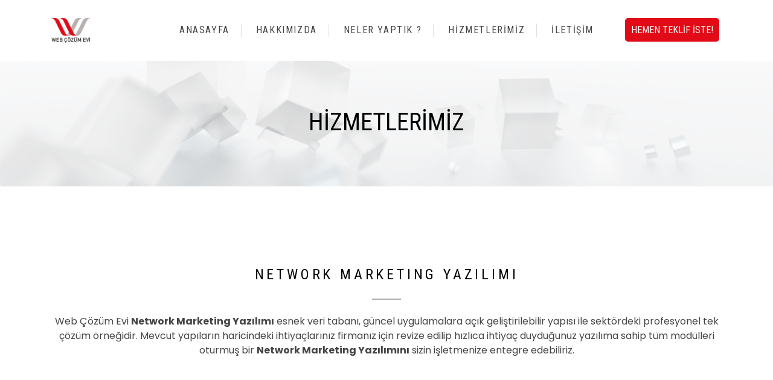

--- FILE ---
content_type: text/html; charset=UTF-8
request_url: https://www.webcozumevi.com/hizmetlerimiz/
body_size: 7007
content:
<!doctype html>
<html lang="tr" class="no-js">

<head>
    <meta charset="UTF-8">
    <title>  Hizmetlerimiz : Web Çözüm Evi</title>

    <link href="//www.google-analytics.com" rel="dns-prefetch">
    <link href="https://www.webcozumevi.com/wp-content/themes/wce/assets/images/icons/favicon.ico" rel="shortcut icon">
    <link href="https://www.webcozumevi.com/wp-content/themes/wce/assets/images/icons/touch.png" rel="apple-touch-icon-precomposed">
    <link rel="canonical" href="https://www.webcozumevi.com" />
    <link rel="preconnect" href="https://fonts.gstatic.com">
    <link href="https://fonts.googleapis.com/css2?family=Poppins:wght@400;600;700&family=Roboto+Condensed:wght@400;700&display=swap" rel="stylesheet">
    <!--[IF IE]><meta http-equiv="X-UA-Compatible" content="IE=edge,chrome=1"><![endif]-->
    <meta name="viewport" content="width=device-width, initial-scale=1, maximum-scale=1, user-scalable=no">
    <link rel="stylesheet" href="https://stackpath.bootstrapcdn.com/bootstrap/4.5.2/css/bootstrap.min.css" integrity="sha384-JcKb8q3iqJ61gNV9KGb8thSsNjpSL0n8PARn9HuZOnIxN0hoP+VmmDGMN5t9UJ0Z" crossorigin="anonymous">
    <link rel="stylesheet" href="https://cdnjs.cloudflare.com/ajax/libs/font-awesome/5.15.1/css/all.min.css">

    <link rel="alternate" hreflang="tr" href="https://www.webcozumevi.com/" />


    <meta name='robots' content='max-image-preview:large' />
	<style>img:is([sizes="auto" i], [sizes^="auto," i]) { contain-intrinsic-size: 3000px 1500px }</style>
	<link rel='dns-prefetch' href='//code.jquery.com' />
<link rel='dns-prefetch' href='//maps.googleapis.com' />
<link rel='stylesheet' id='wp-block-library-css' href='https://www.webcozumevi.com/wp-includes/css/dist/block-library/style.min.css?ver=6.8.3' media='all' />
<style id='classic-theme-styles-inline-css' type='text/css'>
/*! This file is auto-generated */
.wp-block-button__link{color:#fff;background-color:#32373c;border-radius:9999px;box-shadow:none;text-decoration:none;padding:calc(.667em + 2px) calc(1.333em + 2px);font-size:1.125em}.wp-block-file__button{background:#32373c;color:#fff;text-decoration:none}
</style>
<style id='global-styles-inline-css' type='text/css'>
:root{--wp--preset--aspect-ratio--square: 1;--wp--preset--aspect-ratio--4-3: 4/3;--wp--preset--aspect-ratio--3-4: 3/4;--wp--preset--aspect-ratio--3-2: 3/2;--wp--preset--aspect-ratio--2-3: 2/3;--wp--preset--aspect-ratio--16-9: 16/9;--wp--preset--aspect-ratio--9-16: 9/16;--wp--preset--color--black: #000000;--wp--preset--color--cyan-bluish-gray: #abb8c3;--wp--preset--color--white: #ffffff;--wp--preset--color--pale-pink: #f78da7;--wp--preset--color--vivid-red: #cf2e2e;--wp--preset--color--luminous-vivid-orange: #ff6900;--wp--preset--color--luminous-vivid-amber: #fcb900;--wp--preset--color--light-green-cyan: #7bdcb5;--wp--preset--color--vivid-green-cyan: #00d084;--wp--preset--color--pale-cyan-blue: #8ed1fc;--wp--preset--color--vivid-cyan-blue: #0693e3;--wp--preset--color--vivid-purple: #9b51e0;--wp--preset--gradient--vivid-cyan-blue-to-vivid-purple: linear-gradient(135deg,rgba(6,147,227,1) 0%,rgb(155,81,224) 100%);--wp--preset--gradient--light-green-cyan-to-vivid-green-cyan: linear-gradient(135deg,rgb(122,220,180) 0%,rgb(0,208,130) 100%);--wp--preset--gradient--luminous-vivid-amber-to-luminous-vivid-orange: linear-gradient(135deg,rgba(252,185,0,1) 0%,rgba(255,105,0,1) 100%);--wp--preset--gradient--luminous-vivid-orange-to-vivid-red: linear-gradient(135deg,rgba(255,105,0,1) 0%,rgb(207,46,46) 100%);--wp--preset--gradient--very-light-gray-to-cyan-bluish-gray: linear-gradient(135deg,rgb(238,238,238) 0%,rgb(169,184,195) 100%);--wp--preset--gradient--cool-to-warm-spectrum: linear-gradient(135deg,rgb(74,234,220) 0%,rgb(151,120,209) 20%,rgb(207,42,186) 40%,rgb(238,44,130) 60%,rgb(251,105,98) 80%,rgb(254,248,76) 100%);--wp--preset--gradient--blush-light-purple: linear-gradient(135deg,rgb(255,206,236) 0%,rgb(152,150,240) 100%);--wp--preset--gradient--blush-bordeaux: linear-gradient(135deg,rgb(254,205,165) 0%,rgb(254,45,45) 50%,rgb(107,0,62) 100%);--wp--preset--gradient--luminous-dusk: linear-gradient(135deg,rgb(255,203,112) 0%,rgb(199,81,192) 50%,rgb(65,88,208) 100%);--wp--preset--gradient--pale-ocean: linear-gradient(135deg,rgb(255,245,203) 0%,rgb(182,227,212) 50%,rgb(51,167,181) 100%);--wp--preset--gradient--electric-grass: linear-gradient(135deg,rgb(202,248,128) 0%,rgb(113,206,126) 100%);--wp--preset--gradient--midnight: linear-gradient(135deg,rgb(2,3,129) 0%,rgb(40,116,252) 100%);--wp--preset--font-size--small: 13px;--wp--preset--font-size--medium: 20px;--wp--preset--font-size--large: 36px;--wp--preset--font-size--x-large: 42px;--wp--preset--spacing--20: 0.44rem;--wp--preset--spacing--30: 0.67rem;--wp--preset--spacing--40: 1rem;--wp--preset--spacing--50: 1.5rem;--wp--preset--spacing--60: 2.25rem;--wp--preset--spacing--70: 3.38rem;--wp--preset--spacing--80: 5.06rem;--wp--preset--shadow--natural: 6px 6px 9px rgba(0, 0, 0, 0.2);--wp--preset--shadow--deep: 12px 12px 50px rgba(0, 0, 0, 0.4);--wp--preset--shadow--sharp: 6px 6px 0px rgba(0, 0, 0, 0.2);--wp--preset--shadow--outlined: 6px 6px 0px -3px rgba(255, 255, 255, 1), 6px 6px rgba(0, 0, 0, 1);--wp--preset--shadow--crisp: 6px 6px 0px rgba(0, 0, 0, 1);}:where(.is-layout-flex){gap: 0.5em;}:where(.is-layout-grid){gap: 0.5em;}body .is-layout-flex{display: flex;}.is-layout-flex{flex-wrap: wrap;align-items: center;}.is-layout-flex > :is(*, div){margin: 0;}body .is-layout-grid{display: grid;}.is-layout-grid > :is(*, div){margin: 0;}:where(.wp-block-columns.is-layout-flex){gap: 2em;}:where(.wp-block-columns.is-layout-grid){gap: 2em;}:where(.wp-block-post-template.is-layout-flex){gap: 1.25em;}:where(.wp-block-post-template.is-layout-grid){gap: 1.25em;}.has-black-color{color: var(--wp--preset--color--black) !important;}.has-cyan-bluish-gray-color{color: var(--wp--preset--color--cyan-bluish-gray) !important;}.has-white-color{color: var(--wp--preset--color--white) !important;}.has-pale-pink-color{color: var(--wp--preset--color--pale-pink) !important;}.has-vivid-red-color{color: var(--wp--preset--color--vivid-red) !important;}.has-luminous-vivid-orange-color{color: var(--wp--preset--color--luminous-vivid-orange) !important;}.has-luminous-vivid-amber-color{color: var(--wp--preset--color--luminous-vivid-amber) !important;}.has-light-green-cyan-color{color: var(--wp--preset--color--light-green-cyan) !important;}.has-vivid-green-cyan-color{color: var(--wp--preset--color--vivid-green-cyan) !important;}.has-pale-cyan-blue-color{color: var(--wp--preset--color--pale-cyan-blue) !important;}.has-vivid-cyan-blue-color{color: var(--wp--preset--color--vivid-cyan-blue) !important;}.has-vivid-purple-color{color: var(--wp--preset--color--vivid-purple) !important;}.has-black-background-color{background-color: var(--wp--preset--color--black) !important;}.has-cyan-bluish-gray-background-color{background-color: var(--wp--preset--color--cyan-bluish-gray) !important;}.has-white-background-color{background-color: var(--wp--preset--color--white) !important;}.has-pale-pink-background-color{background-color: var(--wp--preset--color--pale-pink) !important;}.has-vivid-red-background-color{background-color: var(--wp--preset--color--vivid-red) !important;}.has-luminous-vivid-orange-background-color{background-color: var(--wp--preset--color--luminous-vivid-orange) !important;}.has-luminous-vivid-amber-background-color{background-color: var(--wp--preset--color--luminous-vivid-amber) !important;}.has-light-green-cyan-background-color{background-color: var(--wp--preset--color--light-green-cyan) !important;}.has-vivid-green-cyan-background-color{background-color: var(--wp--preset--color--vivid-green-cyan) !important;}.has-pale-cyan-blue-background-color{background-color: var(--wp--preset--color--pale-cyan-blue) !important;}.has-vivid-cyan-blue-background-color{background-color: var(--wp--preset--color--vivid-cyan-blue) !important;}.has-vivid-purple-background-color{background-color: var(--wp--preset--color--vivid-purple) !important;}.has-black-border-color{border-color: var(--wp--preset--color--black) !important;}.has-cyan-bluish-gray-border-color{border-color: var(--wp--preset--color--cyan-bluish-gray) !important;}.has-white-border-color{border-color: var(--wp--preset--color--white) !important;}.has-pale-pink-border-color{border-color: var(--wp--preset--color--pale-pink) !important;}.has-vivid-red-border-color{border-color: var(--wp--preset--color--vivid-red) !important;}.has-luminous-vivid-orange-border-color{border-color: var(--wp--preset--color--luminous-vivid-orange) !important;}.has-luminous-vivid-amber-border-color{border-color: var(--wp--preset--color--luminous-vivid-amber) !important;}.has-light-green-cyan-border-color{border-color: var(--wp--preset--color--light-green-cyan) !important;}.has-vivid-green-cyan-border-color{border-color: var(--wp--preset--color--vivid-green-cyan) !important;}.has-pale-cyan-blue-border-color{border-color: var(--wp--preset--color--pale-cyan-blue) !important;}.has-vivid-cyan-blue-border-color{border-color: var(--wp--preset--color--vivid-cyan-blue) !important;}.has-vivid-purple-border-color{border-color: var(--wp--preset--color--vivid-purple) !important;}.has-vivid-cyan-blue-to-vivid-purple-gradient-background{background: var(--wp--preset--gradient--vivid-cyan-blue-to-vivid-purple) !important;}.has-light-green-cyan-to-vivid-green-cyan-gradient-background{background: var(--wp--preset--gradient--light-green-cyan-to-vivid-green-cyan) !important;}.has-luminous-vivid-amber-to-luminous-vivid-orange-gradient-background{background: var(--wp--preset--gradient--luminous-vivid-amber-to-luminous-vivid-orange) !important;}.has-luminous-vivid-orange-to-vivid-red-gradient-background{background: var(--wp--preset--gradient--luminous-vivid-orange-to-vivid-red) !important;}.has-very-light-gray-to-cyan-bluish-gray-gradient-background{background: var(--wp--preset--gradient--very-light-gray-to-cyan-bluish-gray) !important;}.has-cool-to-warm-spectrum-gradient-background{background: var(--wp--preset--gradient--cool-to-warm-spectrum) !important;}.has-blush-light-purple-gradient-background{background: var(--wp--preset--gradient--blush-light-purple) !important;}.has-blush-bordeaux-gradient-background{background: var(--wp--preset--gradient--blush-bordeaux) !important;}.has-luminous-dusk-gradient-background{background: var(--wp--preset--gradient--luminous-dusk) !important;}.has-pale-ocean-gradient-background{background: var(--wp--preset--gradient--pale-ocean) !important;}.has-electric-grass-gradient-background{background: var(--wp--preset--gradient--electric-grass) !important;}.has-midnight-gradient-background{background: var(--wp--preset--gradient--midnight) !important;}.has-small-font-size{font-size: var(--wp--preset--font-size--small) !important;}.has-medium-font-size{font-size: var(--wp--preset--font-size--medium) !important;}.has-large-font-size{font-size: var(--wp--preset--font-size--large) !important;}.has-x-large-font-size{font-size: var(--wp--preset--font-size--x-large) !important;}
:where(.wp-block-post-template.is-layout-flex){gap: 1.25em;}:where(.wp-block-post-template.is-layout-grid){gap: 1.25em;}
:where(.wp-block-columns.is-layout-flex){gap: 2em;}:where(.wp-block-columns.is-layout-grid){gap: 2em;}
:root :where(.wp-block-pullquote){font-size: 1.5em;line-height: 1.6;}
</style>
<link rel='stylesheet' id='contact-form-7-css' href='https://www.webcozumevi.com/wp-content/plugins/contact-form-7/includes/css/styles.css?ver=6.1.4' media='all' />
<link rel='stylesheet' id='main-style-css' href='https://www.webcozumevi.com/wp-content/themes/wce/style.css?ver=1.0' media='all' />
<link rel='stylesheet' id='fancybox-css' href='https://www.webcozumevi.com/wp-content/themes/wce/assets/css/jquery.fancybox.css?ver=1.0' media='all' />
<link rel='stylesheet' id='font-awesome-css' href='https://www.webcozumevi.com/wp-content/themes/wce/assets/css/font-awesome.min.css?ver=4.4.0' media='all' />
<link rel='stylesheet' id='carousel-css' href='https://www.webcozumevi.com/wp-content/themes/wce/assets/css/owl.carousel.css?ver=1.0' media='all' />
<link rel='stylesheet' id='filter-css' href='https://www.webcozumevi.com/wp-content/themes/wce/assets/css/filter.css?ver=1.0' media='all' />
<link rel='stylesheet' id='style-css' href='https://www.webcozumevi.com/wp-content/themes/wce/assets/css/style.css?ver=1.0' media='all' />
<link rel="https://api.w.org/" href="https://www.webcozumevi.com/wp-json/" /><link rel="alternate" title="JSON" type="application/json" href="https://www.webcozumevi.com/wp-json/wp/v2/pages/13" /><link rel="alternate" title="oEmbed (JSON)" type="application/json+oembed" href="https://www.webcozumevi.com/wp-json/oembed/1.0/embed?url=https%3A%2F%2Fwww.webcozumevi.com%2Fhizmetlerimiz%2F" />
<link rel="alternate" title="oEmbed (XML)" type="text/xml+oembed" href="https://www.webcozumevi.com/wp-json/oembed/1.0/embed?url=https%3A%2F%2Fwww.webcozumevi.com%2Fhizmetlerimiz%2F&#038;format=xml" />

</head>

<body class="wp-singular page-template-default page page-id-13 page-parent wp-theme-wce hizmetlerimiz">
    <div class="hamburger d-lg-none d-md-none">
        <svg version="1.1" id="Layer_1" xmlns="http://www.w3.org/2000/svg" xmlns:xlink="http://www.w3.org/1999/xlink" x="0px" y="0px" width="50px" height="50px" viewBox="0 0 200 200" enable-background="new 0 0 200 200" xml:space="preserve">
            <rect x="0.5" y="30.5" fill="#020202" stroke="#000000" stroke-miterlimit="10" width="199" height="12" />
            <rect x="0.5" y="94.5" fill="#020202" stroke="#000000" stroke-miterlimit="10" width="199" height="12" />
            <rect x="0.5" y="158.5" fill="#020202" stroke="#000000" stroke-miterlimit="10" width="199" height="12" />
        </svg>
    </div>
            <header class="py-5">
            <div class="container">
                <div class="row align-items-center">
                    <div class="col-lg-1 col-12">
                        <a href="https://www.webcozumevi.com"><img class="img-fluid" src="https://www.webcozumevi.com/wp-content/uploads/WCE-Logo.png" alt=""></a>
                    </div>
                    <div class="col-lg-8 col-12 d-none d-lg-flex offset-lg-1">
                        <nav class="w-100">
                            <ul id="menu-menu2" class="d-flex justify-content-around"><li id="menu-item-3041" class="menu-item menu-item-type-custom menu-item-object-custom menu-item-home menu-item-3041"><a href="https://www.webcozumevi.com/">Anasayfa</a></li>
<li id="menu-item-190" class="menu-item menu-item-type-post_type menu-item-object-page menu-item-190"><a href="https://www.webcozumevi.com/hakkimizda/">Hakkımızda</a></li>
<li id="menu-item-191" class="menu-item menu-item-type-post_type menu-item-object-page menu-item-191"><a href="https://www.webcozumevi.com/neler-yaptik/">Neler Yaptık ?</a></li>
<li id="menu-item-192" class="menu-item menu-item-type-post_type menu-item-object-page current-menu-item page_item page-item-13 current_page_item menu-item-has-children menu-item-192"><a href="https://www.webcozumevi.com/hizmetlerimiz/" aria-current="page">Hizmetlerimiz</a>
<ul class="sub-menu">
	<li id="menu-item-194" class="menu-item menu-item-type-post_type menu-item-object-page menu-item-194"><a href="https://www.webcozumevi.com/hizmetlerimiz/web-tasarim/">İnternet Sitesi</a></li>
	<li id="menu-item-198" class="menu-item menu-item-type-post_type menu-item-object-page menu-item-198"><a href="https://www.webcozumevi.com/hizmetlerimiz/network-marketing-yazilimi/">Network Marketing Yazılımı</a></li>
</ul>
</li>
<li id="menu-item-200" class="menu-item menu-item-type-post_type menu-item-object-page menu-item-200"><a href="https://www.webcozumevi.com/iletisim/">İletişim</a></li>
</ul>                        </nav>
                    </div>
                    <div class="col-lg-2 col-12">
                        <a href="https://www.webcozumevi.com/teklif-iste/" class="cta-button">Hemen Teklif İste!</a>
                    </div>
                </div>
            </div>
        </header>
        <div class="breadcrumb">
            <div class="container">
                <div class="row">
                    <div class="col-12 text-center">
                        <h1 class="page-title">Hizmetlerimiz</h1>
                    </div>
                </div>
            </div>
            <div class="black-overlay"></div>
        </div>
    <div class="container page-container">
    <div class="row">
        <main role="main" class="col-12">
            <div class="page-content">
                                        <article id="post-13" class="post-13 page type-page status-publish hentry">
                            <div class="service-row">
<div class="black-title">NETWORK MARKETING YAZILIMI</div>
<p>Web Çözüm Evi <a href="https://www.webcozumevi.com.tr"><strong>Network Marketing Yazılımı</strong></a> esnek veri tabanı, güncel uygulamalara açık geliştirilebilir yapısı ile sektördeki profesyonel tek çözüm örneğidir. Mevcut yapıların haricindeki ihtiyaçlarınız firmanız için revize edilip hızlıca ihtiyaç duyduğunuz yazılıma sahip tüm modülleri oturmuş bir <strong>Network Marketing Yazılımını</strong> sizin işletmenize entegre edebiliriz.</p>
</div>
<div class="service-row">
<div class="black-title">ÖZEL YAZILIM</div>
<p>Web Çözüm Evi olarak, müşterilerimizin imkanlarımızdan sonuna kadar faydalanmasını istiyoruz. Bunun için yapılmak istenen projenin ne olduğunu iyice anladıktan sonra, projeye özel algoritma geliştirip tasarım ve programlama kısmına geçiyoruz.</p>
</div>
<div class="service-row">
<div class="black-title">WEB SİTESİ</div>
<p>Firmanız için tüm cihazlara uygun, responsive web siteleri yapıyoruz. 2015 yılı istatistiklerine göre websitesi ziyaretlerinin %50&#8217;si mobil cihazlardan (telefon, tablet vs) yapılıyor. Yaptığımız web sitelerinin tasarımları özgün ve size özeldir.</p>
</div>
<div class="service-row">
<div class="black-title">MOBİL UYGULAMA</div>
<p>Lorem ipsum dolor sit amet, consectetur adipiscing elit. Sed pulvinar scelerisque ex ac dictum. Mauris dictum malesuada enim et ullamcorper. Aliquam ultrices dolor est. Donec fermentum, lorem vel sodales viverra, metus quam commodo augue, vel feugiat magna libero dignissim arcu.</p>
</div>
<div class="service-row">
<div class="black-title">SEO</div>
<p>Lorem ipsum dolor sit amet, consectetur adipiscing elit. Sed pulvinar scelerisque ex ac dictum. Mauris dictum malesuada enim et ullamcorper. Aliquam ultrices dolor est. Donec fermentum, lorem vel sodales viverra, metus quam commodo augue, vel feugiat magna libero dignissim arcu.</p>
</div>
<div class="service-row">
<div class="black-title">E-TİCARET</div>
<p>İsteklerinize göre şekillenen eticaret siteleri geliştiriyoruz. Kampanyalarınızı, indirimlerinizi, kuponlarınızı istediğiniz gibi yönetin.</p>
</div>
                        </article>
                                                </div>
        </main>
    </div>
</div>
<div class="panel">
	<div class="close-panel">x</div>
	<div class="panel-logo"><img src="https://www.webcozumevi.com/wp-content/uploads/WCE-Logo.png" alt="Web Çözüm Evi Logo"></div>
	<ul class="social">
					<li><a href="#" target="_blank"><i class="fab fa-facebook-f"></i></a></li>
					<li><a href="#" target="_blank"><i class="fab fa-twitter"></i></a></li>
					<li><a href="#" target="_blank"><i class="fab fa-linkedin-in"></i></a></li>
			</ul>
	<nav>
		<ul>
			<li><a data-hover="ANASAYFA" href="https://www.webcozumevi.com">ANASAYFA</a></li>
			<li><a data-hover="HAKKIMIZDA" href="https://www.webcozumevi.com/hakkimizda">HAKKIMIZDA</a></li>
			<li><a data-hover="HİZMETLER" href="https://www.webcozumevi.com/hizmetler">HİZMETLER</a></li>
			<li><a data-hover="REFERANSLAR" href="https://www.webcozumevi.com/referanslar">REFERANSLAR</a></li>
			<li><a data-hover="İLETİŞİM" href="https://www.webcozumevi.com/iletisim">İLETİŞİM</a></li>
		</ul>
	</nav>
</div>
	<footer class="text-center">
		<div class="container">
			<div class="row">
				<div class="col-12 text-center">
					<img src="https://www.webcozumevi.com/wp-content/themes/wce/assets/images/logo-bw.png" width="50" alt=""> <br>
										Adres : Çakmak Mah Alemdağ Cad No: 488 / 3 Ümraniye / İstanbul<br>
					Tel: 0 216 606 06 26 - E-Mail : <a href="/cdn-cgi/l/email-protection" class="__cf_email__" data-cfemail="01686f676e41766463626e7b746c6477682f626e6c2f7573">[email&#160;protected]</a>				</div>
			</div>
		</div>
	</footer>
<script data-cfasync="false" src="/cdn-cgi/scripts/5c5dd728/cloudflare-static/email-decode.min.js"></script><script type="speculationrules">
{"prefetch":[{"source":"document","where":{"and":[{"href_matches":"\/*"},{"not":{"href_matches":["\/wp-*.php","\/wp-admin\/*","\/wp-content\/uploads\/*","\/wp-content\/*","\/wp-content\/plugins\/*","\/wp-content\/themes\/wce\/*","\/*\\?(.+)"]}},{"not":{"selector_matches":"a[rel~=\"nofollow\"]"}},{"not":{"selector_matches":".no-prefetch, .no-prefetch a"}}]},"eagerness":"conservative"}]}
</script>
<script type="text/javascript" src="//code.jquery.com/jquery-1.11.2.min.js?ver=1.11.2" id="jquery-js"></script>
<script type="text/javascript" src="https://www.webcozumevi.com/wp-content/themes/wce/assets/js/jquery.fancybox.pack.js?ver=2.1.5" id="fancybox-js-js"></script>
<script type="text/javascript" src="//maps.googleapis.com/maps/api/js?key=AIzaSyB5Ft8M304nbdALRRKQQnnHPsw_qxWG_ro&amp;ver=3.0.0" id="map-js-js"></script>
<script type="text/javascript" src="https://www.webcozumevi.com/wp-content/themes/wce/assets/js/wce-map.js?ver=1.0.0" id="wce-map-js-js"></script>
<script type="text/javascript" src="https://www.webcozumevi.com/wp-content/themes/wce/assets/js/jquery.scrollify.min.js?ver=1.0.0" id="scroll-js-js"></script>
<script type="text/javascript" src="https://www.webcozumevi.com/wp-content/themes/wce/assets/js/owl.carousel.min.js?ver=1.0.0" id="owl-js-js"></script>
<script type="text/javascript" src="https://www.webcozumevi.com/wp-content/themes/wce/assets/js/main.js?ver=1.0.0" id="theme-js-js"></script>
<script type="text/javascript" src="https://www.webcozumevi.com/wp-includes/js/dist/hooks.min.js?ver=4d63a3d491d11ffd8ac6" id="wp-hooks-js"></script>
<script type="text/javascript" src="https://www.webcozumevi.com/wp-includes/js/dist/i18n.min.js?ver=5e580eb46a90c2b997e6" id="wp-i18n-js"></script>
<script type="text/javascript" id="wp-i18n-js-after">
/* <![CDATA[ */
wp.i18n.setLocaleData( { 'text direction\u0004ltr': [ 'ltr' ] } );
/* ]]> */
</script>
<script type="text/javascript" src="https://www.webcozumevi.com/wp-content/plugins/contact-form-7/includes/swv/js/index.js?ver=6.1.4" id="swv-js"></script>
<script type="text/javascript" id="contact-form-7-js-translations">
/* <![CDATA[ */
( function( domain, translations ) {
	var localeData = translations.locale_data[ domain ] || translations.locale_data.messages;
	localeData[""].domain = domain;
	wp.i18n.setLocaleData( localeData, domain );
} )( "contact-form-7", {"translation-revision-date":"2024-07-22 17:28:11+0000","generator":"GlotPress\/4.0.1","domain":"messages","locale_data":{"messages":{"":{"domain":"messages","plural-forms":"nplurals=2; plural=n > 1;","lang":"tr"},"This contact form is placed in the wrong place.":["Bu ileti\u015fim formu yanl\u0131\u015f yere yerle\u015ftirilmi\u015f."],"Error:":["Hata:"]}},"comment":{"reference":"includes\/js\/index.js"}} );
/* ]]> */
</script>
<script type="text/javascript" id="contact-form-7-js-before">
/* <![CDATA[ */
var wpcf7 = {
    "api": {
        "root": "https:\/\/www.webcozumevi.com\/wp-json\/",
        "namespace": "contact-form-7\/v1"
    }
};
/* ]]> */
</script>
<script type="text/javascript" src="https://www.webcozumevi.com/wp-content/plugins/contact-form-7/includes/js/index.js?ver=6.1.4" id="contact-form-7-js"></script>

<script type="text/javascript">
	(function(i, s, o, g, r, a, m) {
		i['GoogleAnalyticsObject'] = r;
		i[r] = i[r] || function() {
			(i[r].q = i[r].q || []).push(arguments)
		}, i[r].l = 1 * new Date();
		a = s.createElement(o),
			m = s.getElementsByTagName(o)[0];
		a.async = 1;
		a.src = g;
		m.parentNode.insertBefore(a, m)
	})(window, document, 'script', '//www.google-analytics.com/analytics.js', 'ga');

	ga('create', 'UA-69848153-1', 'auto');
	ga('send', 'pageview');
</script>
<script type="text/javascript">
	var __p = {};
	__p.license = "vGzcHpZfYdynAPja";
	__p.visitor = {
		email: "",
		/* example, email@gmail.com */
		first_name: "",
		/* example, John */
		last_names: "",
		/* example, Smith */
	};
	__p.params = [
		/* example, */
		/* {name: 'ShopId', value: 0}, */
		/* {name: 'ShopTitle', value: 'ShopTitle'}, */
	];
	(function() {
		var p = document.createElement('script');
		p.type = 'text/javascript';
		p.async = true;
		p.src = 'https://www.talkerify.com/static/widget.js';
		var s = document.getElementsByTagName('script')[0];
		s.parentNode.insertBefore(p, s);
	})();
</script>
<!--Start of Tawk.to Script-->
<script type="text/javascript">
	var Tawk_API = Tawk_API || {},
		Tawk_LoadStart = new Date();
	(function() {
		var s1 = document.createElement("script"),
			s0 = document.getElementsByTagName("script")[0];
		s1.async = true;
		s1.src = 'https://embed.tawk.to/56e6e86b1e82531d5694d26b/default';
		s1.charset = 'UTF-8';
		s1.setAttribute('crossorigin', '*');
		s0.parentNode.insertBefore(s1, s0);
	})();
</script>
<!--End of Tawk.to Script-->

<script defer src="https://static.cloudflareinsights.com/beacon.min.js/vcd15cbe7772f49c399c6a5babf22c1241717689176015" integrity="sha512-ZpsOmlRQV6y907TI0dKBHq9Md29nnaEIPlkf84rnaERnq6zvWvPUqr2ft8M1aS28oN72PdrCzSjY4U6VaAw1EQ==" data-cf-beacon='{"version":"2024.11.0","token":"61ad83babe46412e82b7f8bb2c1f8e51","r":1,"server_timing":{"name":{"cfCacheStatus":true,"cfEdge":true,"cfExtPri":true,"cfL4":true,"cfOrigin":true,"cfSpeedBrain":true},"location_startswith":null}}' crossorigin="anonymous"></script>
</html>

--- FILE ---
content_type: text/css
request_url: https://www.webcozumevi.com/wp-content/themes/wce/style.css?ver=1.0
body_size: 781
content:
/*
	Theme Name: Bedir 313
	Theme URI: http://dev.kayahankahriman.com
	Description: Tema yapımı
	Version: 1.0.0
	Author: Kayahan Kahrıman (@kayahankahriman)
	Author URI: http://kayahankahriman.com
	Tags: wordpress tema yapımı

	License: MIT
	License URI: http://opensource.org/licenses/mit-license.php
*/

.preload {
    background: #fff;
    width: 100%;
    height: 100%;
    position: absolute;
    top: 0;
    left: 0;
    z-index: 999;
    text-align: center;
}

/* 404 */

.post-404 {
    text-align: center;
}

.post-404 h1 {
    color: #e1e1e1;
    position: relative;
    top: 2em;
}

.not-found-404 {
    font-size: 15em;
    color: transparent;
    text-shadow: 3px 3px 15px rgba(0,0,0,0.1);
}

.post-404 a {
    background: rgba(0,0,0,0.8);
    border-radius: 5px;
    padding: 1em;
    display: inline-block;
    margin: 0 auto;
    color: #fff;
    border: 1px solid transparent;
}

.post-404 a:hover {
    color: rgba(0,0,0,0.8);
    border: 1px solid rgba(0,0,0,0.8);
}

/* Single Product */

.detail-image {
    width: 100%;
    height: 30em;
}

.detail-image img {
    width: 100%;
    height: 100%;
    object-fit: cover;
    object-position: 100% 100%;
    -o-object-fit: cover;
    -o-object-position: 100% 100%;
}

/*------------------------------------*\
    MISC
\*------------------------------------*/

::selection {
	background:#04A4CC;
	color:#FFF;
	text-shadow:none;
}
::-webkit-selection {
	background:#04A4CC;
	color:#FFF;
	text-shadow:none;
}
::-moz-selection {
	background:#04A4CC;
	color:#FFF;
	text-shadow:none;
}

/*------------------------------------*\
    WORDPRESS CORE
\*------------------------------------*/

.alignnone {
	margin:5px 20px 20px 0;
}
.aligncenter,
div.aligncenter {
	display:block;
	margin:5px auto 5px auto;
}
.alignright {
	float:right;
	margin:5px 0 20px 20px;
}
.alignleft {
	float:left;
	margin:5px 20px 20px 0;
}
a img.alignright {
	float:right;
	margin:5px 0 20px 20px;
}
a img.alignnone {
	margin:5px 20px 20px 0;
}
a img.alignleft {
	float:left;
	margin:5px 20px 20px 0;
}
a img.aligncenter {
	display:block;
	margin-left:auto;
	margin-right:auto;
}
.wp-caption {
	background:#FFF;
	border:1px solid #F0F0F0;
	max-width:96%;
	padding:5px 3px 10px;
	text-align:center;
}
.wp-caption.alignnone {
	margin:5px 20px 20px 0;
}
.wp-caption.alignleft {
	margin:5px 20px 20px 0;
}
.wp-caption.alignright {
	margin:5px 0 20px 20px;
}
.wp-caption img {
	border:0 none;
	height:auto;
	margin:0;
	max-width:98.5%;
	padding:0;
	width:auto;
}
.wp-caption .wp-caption-text,
.gallery-caption {
	font-size:11px;
	line-height:17px;
	margin:0;
	padding:0 4px 5px;
}
.sticky {

}
.bypostauthor {

}

/*------------------------------------*\
    PRINT
\*------------------------------------*/

@media print {
	* {
		background:transparent !important;
		color:#000 !important;
		box-shadow:none !important;
		text-shadow:none !important;
	}
	a,
	a:visited {
		text-decoration:underline;
	}
	a[href]:after {
		content:" (" attr(href) ")";
	}
	abbr[title]:after {
		content:" (" attr(title) ")";
	}
	.ir a:after,
	a[href^="javascript:"]:after,
	a[href^="#"]:after {
		content:"";
	}
	pre,blockquote {
		border:1px solid #999;
		page-break-inside:avoid;
	}
	thead {
		display:table-header-group;
	}
	tr,img {
		page-break-inside:avoid;
	}
	img {
		max-width:100% !important;
	}
	@page {
		margin:0.5cm;
	}
	p,
	h2,
	h3 {
		orphans:3;
		widows:3;
	}
	h2,
	h3 {
		page-break-after:avoid;
	}
}

--- FILE ---
content_type: text/css
request_url: https://www.webcozumevi.com/wp-content/themes/wce/assets/css/filter.css?ver=1.0
body_size: 660
content:
.ff-container {
  width: 100%;
  margin-top: 2em;
}
.ff-container label {
  width: 25%;
  cursor: pointer;
  color: #777;
  background: #ffffff;
  font-weight: 400;
  font-family: "Roboto Condensed", sans-serif;
  letter-spacing: 0.2em;
  float: left;
  padding: 1em;
  border: 1px solid rgba(0, 0, 0, 0.1);
  -webkit-transition: all 0.3s ease-in-out;
  -moz-transition: all 0.3s ease-in-out;
  -o-transition: all 0.3s ease-in-out;
  -ms-transition: all 0.3s ease-in-out;
  transition: all 0.3s ease-in-out;
}
.ff-container label.ff-label-type-all {
  border-radius: 3px 0px 0px 3px;
}
.ff-container label.ff-label-type-3 {
  border-radius: 0px 3px 3px 0px;
}
.ff-container input.ff-selector-type-all:checked ~ label.ff-label-type-all,
.ff-container input.ff-selector-type-1:checked ~ label.ff-label-type-1,
.ff-container input.ff-selector-type-2:checked ~ label.ff-label-type-2,
.ff-container input.ff-selector-type-3:checked ~ label.ff-label-type-3 {
  background: #444;
  color: #fff;
}
.ff-container input {
  display: none;
}
.ff-items {
  position: relative;
  margin: 0px auto;
  z-index: 3;
  clear: both;
  top: 1em;
}
.ff-items a {
  display: block;
  position: relative;
  background: #fff;
  box-shadow: 0 1px 2px rgba(0, 0, 0, 0.1);
  width: 100%;
  height: 120px;
  text-align: center;
}
.ff-items a span {
  display: block;
  background: rgba(0, 0, 0, 0.85);
  color: #fff;
  padding: 40px 30px;
  position: absolute;
  bottom: 0;
  left: 0;
  width: 100%;
  height: 100%;
  overflow: hidden;
  opacity: 0;
  text-shadow: 1px 1px 1px #303857;
  -webkit-transition: all 0.3s ease-in-out;
  -moz-transition: all 0.3s ease-in-out;
  -o-transition: all 0.3s ease-in-out;
  -ms-transition: all 0.3s ease-in-out;
  transition: all 0.3s ease-in-out;

  filter: blur(0);
}
.ff-items a:hover span {
  height: 100%;
  opacity: 1;
}
.ff-items li img {
  display: block;
  margin: 0 auto;
  width: 70%;
  height: 100%;
  object-fit: cover;
  object-position: center center;
  -o-object-fit: cover;
  -o-object-position: center center;
}

.ff-items li {
  margin: 0px;
  float: left;
  height: 125px;
  width: 0px;
  -webkit-transform: scale(0, 0);
  -moz-transform: scale(0, 0);
  -o-transform: scale(0, 0);
  -ms-transform: scale(0, 0);
  transform: scale(0, 0);
  list-style-type: none;
}
.ff-container input.ff-selector-type-all:checked ~ .ff-items li {
  width: 20%;
  -webkit-transform: scale(1, 1);
  -moz-transform: scale(1, 1);
  -o-transform: scale(1, 1);
  -ms-transform: scale(1, 1);
  transform: scale(1, 1);
  -webkit-transition: -webkit-transform 0.3s linear;
  -o-transition: -o-transform 0.3s linear;
  -ms-transition: -ms-transform 0.3s linear;
  transition: transform 0.3s linear;
}
.ff-container input.ff-selector-type-1:checked ~ .ff-items .ff-item-type-1,
.ff-container input.ff-selector-type-2:checked ~ .ff-items .ff-item-type-2,
.ff-container input.ff-selector-type-3:checked ~ .ff-items .ff-item-type-3 {
  -webkit-transition: -webkit-transform 0.3s linear, width 0s linear 0.3s;
  -moz-transition: -moz-transform 0.3s linear, width 0s linear 0.3s;
  -o-transition: -o-transform 0.3s linear, width 0s linear 0.3s;
  -ms-transition: -ms-transform 0.3s linear, width 0s linear 0.3s;
  transition: transform 0.3s linear, width 0s linear 0.3s;
  -webkit-animation: scaleUp 0.3s linear 0.4s forwards;
  -moz-animation: scaleUp 0.3s linear 0.4s forwards;
  -o-animation: scaleUp 0.3s linear 0.4s forwards;
  -ms-animation: scaleUp 0.3s linear 0.4s forwards;
  animation: scaleUp 0.3s linear 0.4s forwards;
}
.ff-container
  input.ff-selector-type-1:checked
  ~ .ff-items
  li:not(.ff-item-type-1),
.ff-container
  input.ff-selector-type-2:checked
  ~ .ff-items
  li:not(.ff-item-type-2),
.ff-container
  input.ff-selector-type-3:checked
  ~ .ff-items
  li:not(.ff-item-type-3) {
  -webkit-animation: scaleDown 0.3s linear forwards;
  -moz-animation: scaleDown 0.3s linear forwards;
  -o-animation: scaleDown 0.3s linear forwards;
  -ms-animation: scaleDown 0.3s linear forwards;
  animation: scaleDown 0.3s linear forwards;
}
@-webkit-keyframes scaleUp {
  50% {
    width: 20%;
    -webkit-transform: scale(0, 0);
  }
  100% {
    width: 20%;
    -webkit-transform: scale(1, 1);
  }
}
@-webkit-keyframes scaleDown {
  0% {
    width: 20%;
    -webkit-transform: scale(1, 1);
  }
  99% {
    width: 20%;
    -webkit-transform: scale(0, 0);
  }
  100% {
    width: 0px;
    -webkit-transform: scale(0, 0);
  }
}
@-moz-keyframes scaleUp {
  50% {
    width: 20%;
    -moz-transform: scale(0, 0);
  }
  100% {
    width: 20%;
    -moz-transform: scale(1, 1);
  }
}
@-moz-keyframes scaleDown {
  0% {
    width: 20%;
    -moz-transform: scale(1, 1);
  }
  99% {
    width: 20%;
    -moz-transform: scale(0, 0);
  }
  100% {
    width: 0px;
    -moz-transform: scale(0, 0);
  }
}
@-o-keyframes scaleUp {
  50% {
    width: 20%;
    -o-transform: scale(0, 0);
  }
  100% {
    width: 20%;
    -o-transform: scale(1, 1);
  }
}
@-o-keyframes scaleDown {
  0% {
    width: 20%;
    -o-transform: scale(1, 1);
  }
  99% {
    width: 20%;
    -o-transform: scale(0, 0);
  }
  100% {
    width: 0px;
    -o-transform: scale(0, 0);
  }
}
@-ms-keyframes scaleUp {
  50% {
    width: 20%;
    -ms-transform: scale(0, 0);
  }
  100% {
    width: 20%;
    -ms-transform: scale(1, 1);
  }
}
@-ms-keyframes scaleDown {
  0% {
    width: 20%;
    -ms-transform: scale(1, 1);
  }
  99% {
    width: 20%;
    -ms-transform: scale(0, 0);
  }
  100% {
    width: 0px;
    -ms-transform: scale(0, 0);
  }
}
@keyframes scaleUp {
  50% {
    width: 20%;
    transform: scale(0, 0);
  }
  100% {
    width: 20%;
    transform: scale(1, 1);
  }
}
@keyframes scaleDown {
  0% {
    width: 20%;
    transform: scale(1, 1);
  }
  99% {
    width: 20%;
    transform: scale(0, 0);
  }
  100% {
    width: 0px;
    transform: scale(0, 0);
  }
}


--- FILE ---
content_type: text/css
request_url: https://www.webcozumevi.com/wp-content/themes/wce/assets/css/style.css?ver=1.0
body_size: 2790
content:
@import"../css/bootstrap.min.css";@import"../css/filter.css";.proje-link a,.see-all a,.shortcuts-ul>li>a,.wpcf7-form [type=submit]{transition:all .3s linear}*,*:after,*:before{margin:0;padding:0;-moz-box-sizing:border-box;box-sizing:border-box;-webkit-font-smoothing:antialiased;font-smoothing:antialiased;text-rendering:optimizeLegibility}.cf:after,.cf:before{display:table;content:" "}.cf:after{clear:both}.cf{zoom:1}.vertical-align-wrap{width:100%;height:100%;display:table}.vertical-align{display:table-cell}.vertical-align--middle{vertical-align:middle}a{color:#444;text-decoration:none}a:hover,a:focus{text-decoration:none;outline:none;background-color:inherit;color:inherit}html,body{height:100%;min-height:100%}body{font-size:16px;font-family:"Poppins",sans-serif;color:#444}.wpcf7-form{width:100%}.wpcf7-form input:not([type=submit]),.wpcf7-form textarea{border:2px solid #111;width:100%;padding:15px}.wpcf7-form textarea{height:15em;margin-top:1em}.wpcf7-form [type=submit]{margin-top:1em;width:10em;border-radius:5px;background:#444;color:#fff;padding:.5em 2em .4em 2em;font-family:FontAwesome,"Roboto Condensed";letter-spacing:.2em;border:0}.wpcf7-form [type=submit]:hover{background:#e20a16;color:#fff}.wpcf7-form ::-webkit-input-placeholder{color:#111}.wpcf7-form :-moz-placeholder{color:#111;opacity:1}.wpcf7-form ::-moz-placeholder{color:#111;opacity:1}.wpcf7-form :-ms-input-placeholder{color:#111;opacity:1}.cta-button{color:#fff;background:#e20a16;font-family:"Roboto Condensed",sans-serif;text-transform:uppercase;padding:10px;border-radius:5px;transition:all .3s linear;font-weight:400}.cta-button:hover{color:#fff;background:#ca0914}.home .logo{left:50% !important;width:8em !important}.container{position:relative}.white-overlay{background:rgba(255,255,255,.7);position:absolute;top:0;right:0;bottom:0;left:0;width:100%;height:100%}header{position:absolute;width:100%;top:0;z-index:2;left:50%;-webkit-transform:translateX(-50%);-moz-transform:translateX(-50%);-ms-transform:translateX(-50%);-o-transform:translateX(-50%);transform:translateX(-50%)}.full-section{position:relative;overflow:hidden;-webkit-transition:all .3s ease-in;-moz-transition:all .3s ease-in;-ms-transition:all .3s ease-in;-o-transition:all .3s ease-in;transition:all .3s ease-in}.logo{position:absolute;left:50%;-webkit-transform:translateX(-50%);-moz-transform:translateX(-50%);-ms-transform:translateX(-50%);-o-transform:translateX(-50%);transform:translateX(-50%);margin-top:1em}.section-1{background:url("../images/bg.jpg") 50% 50% no-repeat;background-size:cover;width:100%}.services-ul{letter-spacing:.3em}.services-ul>li{display:inline-block;padding:1em .5em;font-family:"Roboto Condensed",sans-serif;font-size:1.1em;font-weight:300}.slogan{font-size:3em;font-family:"Roboto Condensed",sans-serif;letter-spacing:.5em}.shortcuts-ul>li{display:inline-block}.shortcuts-ul>li>a{display:block;background:#444;color:#fff;border-radius:3px;padding:.5em 2em;font-size:.9em}.shortcuts-ul>li>a:hover{background:#e20a16 !important;color:#fff}nav>ul>li{list-style-type:none;position:relative}nav>ul>li:before{content:"";height:80px;position:absolute;bottom:-70px;left:0;width:100%}nav>ul>li>a{display:block;text-transform:uppercase}nav>ul>li:hover>ul{opacity:1;visibility:visible}nav>ul>li>ul{position:absolute;width:270px;top:63px;list-style:none;background:#e20a16;opacity:0;visibility:hidden;transition:all .3s linear;z-index:99999}nav>ul>li>ul>li>a{color:#fff;padding:15px;display:block;border-bottom:1px solid #ffffff40;transition:all .3s linear}nav>ul>li>ul>li>a:hover{color:#fff;background-color:#ca0914}.see-all{text-align:center;display:inline-block;margin:4em auto;clear:both;width:100%}.see-all a{background:#444;color:#fff;border-radius:5px;width:15em;padding:1em;font-family:"Roboto Condensed",sans-serif;letter-spacing:.2em}.see-all a:hover{background:#e20a16}footer{background:#111;bottom:0;left:0;width:100%;padding:1em 0;color:#777}.section-2,.section-3,.section-4{background:#fff}.section-2 h2,.section-3 h2,.section-4 h2{font-family:"Roboto Condensed",sans-serif;color:#000;letter-spacing:.2em}.section-2 .quota,.section-3 .quota,.section-4 .quota{color:#e20a16 !important;font-weight:700;position:relative;z-index:9}.main-service-item h3{font-family:"Roboto Condensed",sans-serif;letter-spacing:.25em;color:#000}.big-social-ul{margin-top:2em}.big-social-ul li{list-style-type:none;display:inline-flex;align-items:center;justify-content:center;border-radius:50%;border:1px solid rgba(0,0,0,.1);width:100px;height:100px;font-size:28px;-webkit-transition:all .3s ease-in;-moz-transition:all .3s ease-in;-ms-transition:all .3s ease-in;-o-transition:all .3s ease-in;transition:all .3s ease-in;margin:0 1em}.big-social-ul li:hover{border-radius:0;-webkit-transform:rotate(360deg);-moz-transform:rotate(360deg);-ms-transform:rotate(360deg);-o-transform:rotate(360deg);transform:rotate(360deg)}.big-social-ul li:nth-child(1):hover svg{fill:#3a5794}.big-social-ul li:nth-child(2):hover svg{fill:#52a8e7}.page .quote{color:#fff;font-weight:600;position:relative;z-index:9}.page footer{position:relative}.page .logo{left:0;width:6em}.page .logo img{width:100%}.page-title{font-weight:300;font-size:2.5em;font-family:"Roboto Condensed",sans-serif;margin-bottom:.5em;position:relative;z-index:9}.page-content{line-height:1.5}.breadcrumb{clear:both;background:url("../images/bg.jpg") 50% 65% no-repeat;background-size:cover;color:#000;position:relative;text-align:center}.black-overlay{background:#ffffff90;position:absolute;width:100%;height:100%;top:0;left:0}.service-box{padding:1em;text-align:center;margin-top:2em;border-right:1px solid rgba(0,0,0,.04);border-left:1px solid rgba(0,0,0,.04)}.service-box h3{font-family:"Roboto Condensed",sans-serif;font-weight:300;margin-bottom:1em;color:#000}.service-box .service-icon svg{width:3em;height:3em;fill:#979797}.red-title{color:#e20a16;font-weight:700;font-size:1.3em;position:relative;margin:2em 0;text-align:center}.red-title:after{content:"";position:absolute;bottom:-1em;left:50%;-webkit-transform:translateX(-50%);-moz-transform:translateX(-50%);-ms-transform:translateX(-50%);-o-transform:translateX(-50%);transform:translateX(-50%);height:2px;width:2em;background:#aeaeae}.black-title{color:#000;font-size:1.5em;position:relative;margin:2em 0;text-align:center;font-family:"Roboto Condensed",sans-serif;letter-spacing:.2em}.black-title:after{content:"";position:absolute;bottom:-1em;left:50%;-webkit-transform:translateX(-50%);-moz-transform:translateX(-50%);-ms-transform:translateX(-50%);-o-transform:translateX(-50%);transform:translateX(-50%);height:2px;width:2em;background:#aeaeae}.about-services{margin-bottom:1em;display:inline-block;width:100%}.owl-carousel{position:relative;font-size:2em}.owl-carousel .owl-controls{position:absolute;top:40%;width:100%}.owl-carousel .owl-controls .owl-prev{position:absolute;left:-1em}.owl-carousel .owl-controls .owl-next{position:absolute;right:-1em}.reference-item{background:#f9f9f9}.inner-reference-item{border:1px solid #00000010;position:relative}.inner-reference-item .reference-category{color:#e20a16;position:absolute;bottom:5px;right:5px;font-size:12px}.service-row{padding:3em 0;text-align:center}.iletisim .contact-address,.iletisim .contact-phone,.iletisim .contact-fax,.iletisim .contact-email{padding:1em 0 1em 3em;border-bottom:1px solid rgba(0,0,0,.1);display:block}.iletisim .contact-address span,.iletisim .contact-phone span,.iletisim .contact-fax span,.iletisim .contact-email span{font-family:"Roboto Condensed",sans-serif;letter-spacing:.2em;font-weight:500}.iletisim .contact-address{background:url("../images/icons/map.svg") no-repeat;background-size:30px 30px;background-position:0 20px}.iletisim .contact-phone{background:url("../images/icons/phone.svg") no-repeat;background-size:30px 30px;background-position:0 20px}.iletisim .contact-fax{background:url("../images/icons/fax.svg") no-repeat;background-size:30px 30px;background-position:0 20px}.iletisim .contact-email{background:url("../images/icons/email.svg") no-repeat;background-size:30px 30px;background-position:0 20px}.macbook{background:url(../images/macbook.png) no-repeat;background-size:100%;width:90%;position:relative;margin:0 auto}.macbook .screenshot{left:0;overflow:hidden;position:absolute;z-index:-1}.macbook .screenshot img{position:relative;width:100%;-webkit-animation-name:kaydir;-moz-animation-name:kaydir;-o-animation-name:kaydir;animation-name:kaydir;-webkit-animation-duration:8s;-moz-animation-duration:8s;-o-animation-duration:8s;animation-duration:8s}.proje-link{text-align:center;margin:2em auto}.proje-link a{background:#f9f9f9;-webkit-border-radius:5px;-moz-border-radius:5px;border-radius:5px;border-bottom:3px solid #e0e0e0;display:inline-block;padding:1em 2em;box-shadow:0 5px 5px rgba(0,0,0,.1)}.proje-link a:hover{box-shadow:0 0px 5px rgba(0,0,0,.1)}@keyframes kaydir{0%{top:1%}50%{transform:translateY(-50%)}100%{transform:translateY(1%)}}@-moz-keyframes kaydir{0%{top:1%}50%{transform:translateY(-50%)}100%{transform:translateY(1%)}}@-webkit-keyframes kaydir{0%{top:1%}50%{transform:translateY(-50%)}100%{transform:translateY(1%)}}@-o-keyframes kaydir{0%{top:1%}50%{transform:translateY(-50%)}100%{transform:translateY(1%)}}@-ms-keyframes kaydir{0%{top:1%}50%{transform:translateY(-50%)}100%{transform:translateY(1%)}}.archive footer,.single footer{position:relative}@media only screen and (min-width: 320px){.vertical-align-wrap{position:relative}.hamburger{position:fixed;top:2em;right:1.5em;z-index:9}.hamburger svg{width:1.5em;height:1.5em;fill:#e20a16}.social{float:none;margin-top:.4em;text-align:center}.social>li{float:none;list-style-type:none;margin:.5em;display:inline-block}.social>li>a{width:2.3em;height:2.3em;text-align:center;padding-top:.45em;display:block;fill:#777;border:1px solid rgba(255,255,255,.2);-webkit-border-radius:50%;-moz-border-radius:50%;border-radius:50%;-webkit-transition:all .3s ease-in;-moz-transition:all .3s ease-in;-ms-transition:all .3s ease-in;-o-transition:all .3s ease-in;transition:all .3s ease-in}.social>li>a:hover{-webkit-border-radius:0%;-moz-border-radius:0%;border-radius:0%}.social>li>a .svg{width:.9em;height:.9em}.social>li:nth-child(1) a:hover{background:#3a5794 !important;fill:#fff}.social>li:nth-child(2) a:hover{background:#52a8e7 !important;fill:#fff}.slogan{margin-top:3em}.sticky{position:relative;width:100%;left:0;top:0;z-index:100;border-top:0;-webkit-transition:all .3s ease-in;-moz-transition:all .3s ease-in;-ms-transition:all .3s ease-in;-o-transition:all .3s ease-in;transition:all .3s ease-in}.full-menu{opacity:0;visibility:hidden;width:100%;height:100%;background:#333;padding-top:1em;box-shadow:0 0 5px rgba(0,0,0,.2);position:absolute;z-index:9999;-webkit-transition:all .3s ease-in;-moz-transition:all .3s ease-in;-ms-transition:all .3s ease-in;-o-transition:all .3s ease-in;transition:all .3s ease-in}.panel{opacity:0;visibility:hidden;position:fixed !important;height:100%;width:100%;top:0;right:-100%;bottom:0;border-radius:0;z-index:999;background:#333;-webkit-transition:all .3s ease-in;-moz-transition:all .3s ease-in;-ms-transition:all .3s ease-in;-o-transition:all .3s ease-in;transition:all .3s ease-in}.open-panel{opacity:1;visibility:visible;top:0;right:0;-webkit-transition:all .3s ease-in;-moz-transition:all .3s ease-in;-ms-transition:all .3s ease-in;-o-transition:all .3s ease-in;transition:all .3s ease-in}.panel-logo{text-align:center;padding:2em 0 .5em 0}.close-panel{color:#fff !important;position:fixed;top:.5em;right:1em;font-weight:300;font-size:2em}nav{float:none}nav>ul{margin-bottom:0}nav>ul>li{border-right:none;border-bottom:1px solid rgba(255,255,255,.03);width:100%}nav>ul>li:last-child{border-right:none}nav>ul>li>a{font-family:"Roboto Condensed",sans-serif;font-size:1em;color:#fff;letter-spacing:.1em;font-weight:400;position:relative}nav>ul>li>a::before{content:attr(data-hover);color:#e20a16;position:absolute;overflow:hidden;left:1em;top:1em;border-bottom:1px solid #e20a16;letter-spacing:.1em;max-width:0;-webkit-transition:max-width .8s;-moz-transition:max-width .8s;transition:max-width .8s}nav>ul>li>a:hover::before{max-width:100%}.down{display:none;position:absolute;left:50%;bottom:2em}.page-title{margin-top:0;text-transform:uppercase}.page header,.single header,.archive header{padding-top:.5em;clear:both;display:block;position:relative;z-index:999999}.breadcrumb{padding:3em 0 1em 0;margin-bottom:2em}.macbook{min-height:15em}.screenshot{height:7em;top:.5em}footer{position:relative;margin-top:1em}}@media only screen and (min-width: 768px){.vertical-align-wrap{position:absolute}.text-left-md{text-align:left}.text-right-md{text-align:right}nav{float:right}nav>ul>li{border-bottom:none;width:auto;position:relative}nav>ul>li:after{content:"";width:1px;height:100%;position:absolute;top:0;right:-20px;background:#00000020}nav>ul>li:last-child:after{display:none}nav>ul>li>a{font-family:"Roboto Condensed",sans-serif;font-size:16px;color:#444;letter-spacing:.1em;font-weight:400;position:relative}nav>ul>li>a::before{content:attr(data-hover);color:#e20a16;position:absolute;overflow:hidden;left:1em;top:1em;border-bottom:1px solid #e20a16;letter-spacing:.1em;max-width:0;-webkit-transition:max-width .8s;-moz-transition:max-width .8s;transition:max-width .8s}nav>ul>li>a:hover::before{max-width:100%}.slogan{margin-top:0}.social{float:right;margin-top:0;margin-bottom:0}.social>li{float:left;list-style-type:none;margin:0 2px}.social>li>a{width:2.3em;height:2.3em;text-align:center;padding-top:.45em;display:block;fill:#777;border:1px solid rgba(0,0,0,.2);-webkit-border-radius:50%;-moz-border-radius:50%;border-radius:50%;-webkit-transition:all .3s ease-in;-moz-transition:all .3s ease-in;-ms-transition:all .3s ease-in;-o-transition:all .3s ease-in;transition:all .3s ease-in}.social>li>a:hover{-webkit-border-radius:0%;-moz-border-radius:0%;border-radius:0%}.social>li>a .svg{width:.9em;height:.9em}.social>li:nth-child(1) a:hover{background:#3a5794 !important;fill:#fff}.social>li:nth-child(2) a:hover{background:#52a8e7 !important;fill:#fff}.sticky{position:fixed !important;width:100%;left:0;top:0;z-index:100;border-top:0;-webkit-transition:all .3s ease-in;-moz-transition:all .3s ease-in;-ms-transition:all .3s ease-in;-o-transition:all .3s ease-in;transition:all .3s ease-in}.full-menu{opacity:1;visibility:visible;width:100%;height:auto;background:#fff;padding-top:0;box-shadow:0 0 5px rgba(0,0,0,.2);position:relative;z-index:9999;-webkit-transition:all .3s ease-in;-moz-transition:all .3s ease-in;-ms-transition:all .3s ease-in;-o-transition:all .3s ease-in;transition:all .3s ease-in}.down{display:block;position:absolute;left:50%;bottom:2em}.down a{position:absolute;left:50%;bottom:2em;-webkit-transform:translateX(-50%);-moz-transform:translateX(-50%);-ms-transform:translateX(-50%);-o-transform:translateX(-50%);transform:translateX(-50%);width:2em;height:2em;background:url("../images/icons/down.svg") no-repeat;display:block;position:relative;-webkit-animation-name:goDown;-moz-animation-name:goDown;-o-animation-name:goDown;animation-name:goDown;-webkit-animation-duration:1s;-moz-animation-duration:1s;-o-animation-duration:1s;animation-duration:1s;-webkit-animation-iteration-count:infinite;-moz-animation-iteration-count:infinite;-o-animation-iteration-count:infinite;animation-iteration-count:infinite}.page header{padding-top:.5em;clear:both;display:block;position:relative}.page-title{margin-top:0}.breadcrumb{padding:5em 0 4em 0}.macbook{min-height:35em}.screenshot{height:31em;top:2.5em}footer{position:absolute}}


--- FILE ---
content_type: text/css
request_url: https://www.webcozumevi.com/wp-content/themes/wce/assets/css/filter.css
body_size: 690
content:
.ff-container {
  width: 100%;
  margin-top: 2em;
}
.ff-container label {
  width: 25%;
  cursor: pointer;
  color: #777;
  background: #ffffff;
  font-weight: 400;
  font-family: "Roboto Condensed", sans-serif;
  letter-spacing: 0.2em;
  float: left;
  padding: 1em;
  border: 1px solid rgba(0, 0, 0, 0.1);
  -webkit-transition: all 0.3s ease-in-out;
  -moz-transition: all 0.3s ease-in-out;
  -o-transition: all 0.3s ease-in-out;
  -ms-transition: all 0.3s ease-in-out;
  transition: all 0.3s ease-in-out;
}
.ff-container label.ff-label-type-all {
  border-radius: 3px 0px 0px 3px;
}
.ff-container label.ff-label-type-3 {
  border-radius: 0px 3px 3px 0px;
}
.ff-container input.ff-selector-type-all:checked ~ label.ff-label-type-all,
.ff-container input.ff-selector-type-1:checked ~ label.ff-label-type-1,
.ff-container input.ff-selector-type-2:checked ~ label.ff-label-type-2,
.ff-container input.ff-selector-type-3:checked ~ label.ff-label-type-3 {
  background: #444;
  color: #fff;
}
.ff-container input {
  display: none;
}
.ff-items {
  position: relative;
  margin: 0px auto;
  z-index: 3;
  clear: both;
  top: 1em;
}
.ff-items a {
  display: block;
  position: relative;
  background: #fff;
  box-shadow: 0 1px 2px rgba(0, 0, 0, 0.1);
  width: 100%;
  height: 120px;
  text-align: center;
}
.ff-items a span {
  display: block;
  background: rgba(0, 0, 0, 0.85);
  color: #fff;
  padding: 40px 30px;
  position: absolute;
  bottom: 0;
  left: 0;
  width: 100%;
  height: 100%;
  overflow: hidden;
  opacity: 0;
  text-shadow: 1px 1px 1px #303857;
  -webkit-transition: all 0.3s ease-in-out;
  -moz-transition: all 0.3s ease-in-out;
  -o-transition: all 0.3s ease-in-out;
  -ms-transition: all 0.3s ease-in-out;
  transition: all 0.3s ease-in-out;

  filter: blur(0);
}
.ff-items a:hover span {
  height: 100%;
  opacity: 1;
}
.ff-items li img {
  display: block;
  margin: 0 auto;
  width: 70%;
  height: 100%;
  object-fit: cover;
  object-position: center center;
  -o-object-fit: cover;
  -o-object-position: center center;
}

.ff-items li {
  margin: 0px;
  float: left;
  height: 125px;
  width: 0px;
  -webkit-transform: scale(0, 0);
  -moz-transform: scale(0, 0);
  -o-transform: scale(0, 0);
  -ms-transform: scale(0, 0);
  transform: scale(0, 0);
  list-style-type: none;
}
.ff-container input.ff-selector-type-all:checked ~ .ff-items li {
  width: 20%;
  -webkit-transform: scale(1, 1);
  -moz-transform: scale(1, 1);
  -o-transform: scale(1, 1);
  -ms-transform: scale(1, 1);
  transform: scale(1, 1);
  -webkit-transition: -webkit-transform 0.3s linear;
  -o-transition: -o-transform 0.3s linear;
  -ms-transition: -ms-transform 0.3s linear;
  transition: transform 0.3s linear;
}
.ff-container input.ff-selector-type-1:checked ~ .ff-items .ff-item-type-1,
.ff-container input.ff-selector-type-2:checked ~ .ff-items .ff-item-type-2,
.ff-container input.ff-selector-type-3:checked ~ .ff-items .ff-item-type-3 {
  -webkit-transition: -webkit-transform 0.3s linear, width 0s linear 0.3s;
  -moz-transition: -moz-transform 0.3s linear, width 0s linear 0.3s;
  -o-transition: -o-transform 0.3s linear, width 0s linear 0.3s;
  -ms-transition: -ms-transform 0.3s linear, width 0s linear 0.3s;
  transition: transform 0.3s linear, width 0s linear 0.3s;
  -webkit-animation: scaleUp 0.3s linear 0.4s forwards;
  -moz-animation: scaleUp 0.3s linear 0.4s forwards;
  -o-animation: scaleUp 0.3s linear 0.4s forwards;
  -ms-animation: scaleUp 0.3s linear 0.4s forwards;
  animation: scaleUp 0.3s linear 0.4s forwards;
}
.ff-container
  input.ff-selector-type-1:checked
  ~ .ff-items
  li:not(.ff-item-type-1),
.ff-container
  input.ff-selector-type-2:checked
  ~ .ff-items
  li:not(.ff-item-type-2),
.ff-container
  input.ff-selector-type-3:checked
  ~ .ff-items
  li:not(.ff-item-type-3) {
  -webkit-animation: scaleDown 0.3s linear forwards;
  -moz-animation: scaleDown 0.3s linear forwards;
  -o-animation: scaleDown 0.3s linear forwards;
  -ms-animation: scaleDown 0.3s linear forwards;
  animation: scaleDown 0.3s linear forwards;
}
@-webkit-keyframes scaleUp {
  50% {
    width: 20%;
    -webkit-transform: scale(0, 0);
  }
  100% {
    width: 20%;
    -webkit-transform: scale(1, 1);
  }
}
@-webkit-keyframes scaleDown {
  0% {
    width: 20%;
    -webkit-transform: scale(1, 1);
  }
  99% {
    width: 20%;
    -webkit-transform: scale(0, 0);
  }
  100% {
    width: 0px;
    -webkit-transform: scale(0, 0);
  }
}
@-moz-keyframes scaleUp {
  50% {
    width: 20%;
    -moz-transform: scale(0, 0);
  }
  100% {
    width: 20%;
    -moz-transform: scale(1, 1);
  }
}
@-moz-keyframes scaleDown {
  0% {
    width: 20%;
    -moz-transform: scale(1, 1);
  }
  99% {
    width: 20%;
    -moz-transform: scale(0, 0);
  }
  100% {
    width: 0px;
    -moz-transform: scale(0, 0);
  }
}
@-o-keyframes scaleUp {
  50% {
    width: 20%;
    -o-transform: scale(0, 0);
  }
  100% {
    width: 20%;
    -o-transform: scale(1, 1);
  }
}
@-o-keyframes scaleDown {
  0% {
    width: 20%;
    -o-transform: scale(1, 1);
  }
  99% {
    width: 20%;
    -o-transform: scale(0, 0);
  }
  100% {
    width: 0px;
    -o-transform: scale(0, 0);
  }
}
@-ms-keyframes scaleUp {
  50% {
    width: 20%;
    -ms-transform: scale(0, 0);
  }
  100% {
    width: 20%;
    -ms-transform: scale(1, 1);
  }
}
@-ms-keyframes scaleDown {
  0% {
    width: 20%;
    -ms-transform: scale(1, 1);
  }
  99% {
    width: 20%;
    -ms-transform: scale(0, 0);
  }
  100% {
    width: 0px;
    -ms-transform: scale(0, 0);
  }
}
@keyframes scaleUp {
  50% {
    width: 20%;
    transform: scale(0, 0);
  }
  100% {
    width: 20%;
    transform: scale(1, 1);
  }
}
@keyframes scaleDown {
  0% {
    width: 20%;
    transform: scale(1, 1);
  }
  99% {
    width: 20%;
    transform: scale(0, 0);
  }
  100% {
    width: 0px;
    transform: scale(0, 0);
  }
}


--- FILE ---
content_type: text/plain
request_url: https://www.google-analytics.com/j/collect?v=1&_v=j102&a=651079917&t=pageview&_s=1&dl=https%3A%2F%2Fwww.webcozumevi.com%2Fhizmetlerimiz%2F&ul=en-us%40posix&dt=Hizmetlerimiz%20%3A%20Web%20%C3%87%C3%B6z%C3%BCm%20Evi&sr=1280x720&vp=1280x720&_u=IEBAAEABAAAAACAAI~&jid=1155467474&gjid=1942015779&cid=1395952252.1768886294&tid=UA-69848153-1&_gid=54562650.1768886294&_r=1&_slc=1&z=959374778
body_size: -451
content:
2,cG-9X88DQYC6M

--- FILE ---
content_type: application/javascript; charset=utf-8
request_url: https://www.webcozumevi.com/wp-content/themes/wce/assets/js/wce-map.js?ver=1.0.0
body_size: 345
content:
function dunplab_map() {
  var myLatlng = new google.maps.LatLng(41.0205816, 29.12421);
  var myOptions = {
    zoom: 17,
    center: myLatlng,
    mapTypeId: "roadmap",
    mapTypeControl: false,
    rotateControl: false,
    styles: [
      {
        featureType: "water",
        elementType: "geometry",
        stylers: [{ color: "#e9e9e9" }, { lightness: 17 }],
      },
      {
        featureType: "landscape",
        elementType: "geometry",
        stylers: [{ color: "#f5f5f5" }, { lightness: 20 }],
      },
      {
        featureType: "road.highway",
        elementType: "geometry.fill",
        stylers: [{ color: "#ffffff" }, { lightness: 17 }],
      },
      {
        featureType: "road.highway",
        elementType: "geometry.stroke",
        stylers: [{ color: "#ffffff" }, { lightness: 29 }, { weight: 0.2 }],
      },
      {
        featureType: "road.arterial",
        elementType: "geometry",
        stylers: [{ color: "#ffffff" }, { lightness: 18 }],
      },
      {
        featureType: "road.local",
        elementType: "geometry",
        stylers: [{ color: "#ffffff" }, { lightness: 16 }],
      },
      {
        featureType: "poi",
        elementType: "geometry",
        stylers: [{ color: "#f5f5f5" }, { lightness: 21 }],
      },
      {
        featureType: "poi.park",
        elementType: "geometry",
        stylers: [{ color: "#dedede" }, { lightness: 21 }],
      },
      {
        elementType: "labels.text.stroke",
        stylers: [
          { visibility: "on" },
          { color: "#ffffff" },
          { lightness: 16 },
        ],
      },
      {
        elementType: "labels.text.fill",
        stylers: [{ saturation: 36 }, { color: "#333333" }, { lightness: 40 }],
      },
      { elementType: "labels.icon", stylers: [{ visibility: "off" }] },
      {
        featureType: "transit",
        elementType: "geometry",
        stylers: [{ color: "#f2f2f2" }, { lightness: 19 }],
      },
      {
        featureType: "administrative",
        elementType: "geometry.fill",
        stylers: [{ color: "#fefefe" }, { lightness: 20 }],
      },
      {
        featureType: "administrative",
        elementType: "geometry.stroke",
        stylers: [{ color: "#fefefe" }, { lightness: 17 }, { weight: 1.2 }],
      },
    ],
  };
  var map = new google.maps.Map(
    document.getElementById("map-canvas"),
    myOptions
  );
  var contentString = "<strong>Web Çözüm Evi</strong>";
  var infowindow = new google.maps.InfoWindow({ content: contentString });
  var image =
    "https://www.webcozumevi.com/wp-content/themes/wce/assets/images/icons/map-marker.png";
  var marker = new google.maps.Marker({
    position: myLatlng,
    map: map,
    icon: image,
    title: "Web Çözüm Evi",
  });
  google.maps.event.addListener(marker, "click", function () {
    infowindow.open(map, marker);
  });
}
dunplab_map();


--- FILE ---
content_type: application/javascript; charset=utf-8
request_url: https://www.webcozumevi.com/wp-content/themes/wce/assets/js/main.js?ver=1.0.0
body_size: 722
content:
jQuery(document).ready(function () {
  //Nav
  jQuery(".hamburger").click(function () {
    jQuery(".panel").addClass("open-panel");
  });

  //Close Panel
  jQuery(".close-panel").click(function () {
    jQuery(".panel").removeClass("open-panel");
  });

  //Owl Referanslar
  jQuery(".references-carousel").owlCarousel({
    loop: true,
    margin: 10,
    navText: [
      '<i class="fa fa-angle-left"></i>',
      '<i class="fa fa-angle-right"></i>',
    ],
    responsiveClass: true,
    responsive: {
      0: {
        items: 2,
        nav: true,
      },
      600: {
        items: 3,
        nav: true,
      },
      1000: {
        items: 5,
        nav: true,
        loop: true,
      },
    },
  });

  //SVG Color
  jQuery("img.svg").each(function () {
    var $img = jQuery(this);
    var imgID = $img.attr("id");
    var imgClass = $img.attr("class");
    var imgURL = $img.attr("src");

    jQuery.get(
      imgURL,
      function (data) {
        // Get the SVG tag, ignore the rest
        var $svg = jQuery(data).find("svg");

        // Add replaced image's ID to the new SVG
        if (typeof imgID !== "undefined") {
          $svg = $svg.attr("id", imgID);
        }
        // Add replaced image's classes to the new SVG
        if (typeof imgClass !== "undefined") {
          $svg = $svg.attr("class", imgClass + " replaced-svg");
        }

        // Remove any invalid XML tags as per http://validator.w3.org
        $svg = $svg.removeAttr("xmlns:a");

        // Replace image with new SVG
        $img.replaceWith($svg);
      },
      "xml"
    );
  });

  //Fancybox Image
  jQuery(".fancybox-image").fancybox({
    openEffect: "elastic",
    closeEffect: "elastic",
  });

  //Fancybox inline
  jQuery(".fancybox-inline").fancybox({
    maxWidth: 800,
    maxHeight: 600,
    fitToView: true,
    width: "70%",
    height: "70%",
    autoSize: true,
    closeClick: false,
    openEffect: "elastic",
    closeEffect: "elastic",
  });

  //Fancybox gallery
  jQuery(".gallery a").fancybox({
    openEffect: "elastic",
    closeEffect: "elastic",
  });

  if (screen.width > 480) {
    //Sticky Nav
    var stickyNavTop = $(".full-menu").offset().top;
    var stickyNav = function () {
      var scrollTop = $(window).scrollTop();

      if (scrollTop > stickyNavTop) {
        $(".full-menu").addClass("sticky");
      } else {
        $(".full-menu").removeClass("sticky");
      }
    };
    stickyNav();
    $(window).scroll(function () {
      stickyNav();
    });

    //Scrollify
    $(function () {
      $.scrollify({
        section: "section",
      });
    });
  }

  //Scroll To Div
  $(document).on("click", '.down a[href^="#"]', function (e) {
    var id = $(this).attr("href");

    var $id = $(id);
    if ($id.length === 0) {
      return;
    }

    e.preventDefault();

    var pos = $(id).offset().top;
    $("body, html").animate({ scrollTop: pos }, 750);
  });
});

//preload
jQuery(window).load(function () {
  jQuery(".preload").fadeOut("slow");
});
